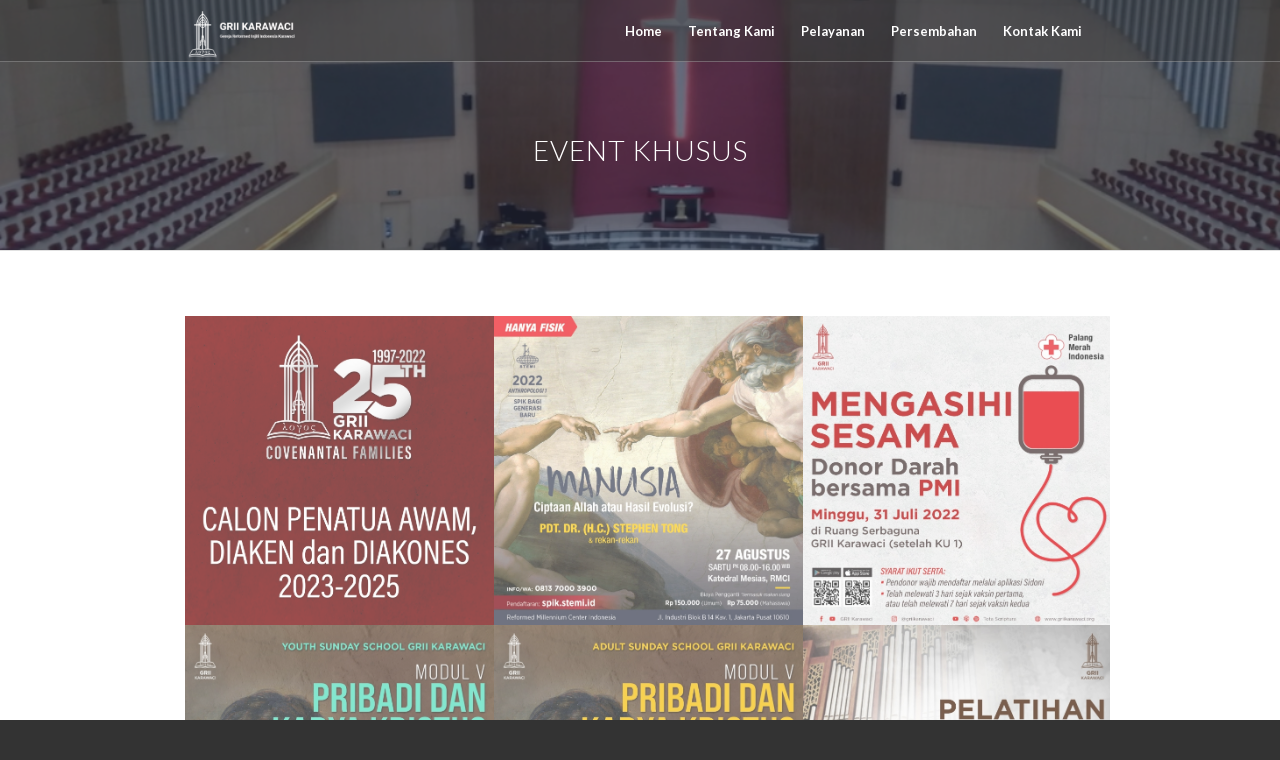

--- FILE ---
content_type: text/html; charset=UTF-8
request_url: https://griikarawaci.org/event-khusus/
body_size: 12923
content:
<!DOCTYPE html>
<html lang="en-US" class="html_stretched responsive av-preloader-disabled  html_header_top html_logo_left html_main_nav_header html_menu_right html_custom html_header_sticky html_header_shrinking_disabled html_header_transparency html_header_glassy html_mobile_menu_tablet html_header_searchicon_disabled html_content_align_center html_header_unstick_top html_header_stretch_disabled html_elegant-blog html_av-submenu-hidden html_av-submenu-display-click html_av-overlay-side html_av-overlay-side-minimal html_av-submenu-noclone html_entry_id_27 av-cookies-no-cookie-consent av-no-preview av-default-lightbox html_text_menu_active av-mobile-menu-switch-default">
<head>
<meta charset="UTF-8" />


<!-- mobile setting -->
<meta name="viewport" content="width=device-width, initial-scale=1">

<!-- Scripts/CSS and wp_head hook -->
<meta name='robots' content='index, follow, max-image-preview:large, max-snippet:-1, max-video-preview:-1' />

	<!-- This site is optimized with the Yoast SEO plugin v20.0 - https://yoast.com/wordpress/plugins/seo/ -->
	<title>Event Khusus - GRII Karawaci</title>
	<link rel="canonical" href="https://griikarawaci.org/event-khusus/" />
	<meta property="og:locale" content="en_US" />
	<meta property="og:type" content="article" />
	<meta property="og:title" content="Event Khusus - GRII Karawaci" />
	<meta property="og:url" content="https://griikarawaci.org/event-khusus/" />
	<meta property="og:site_name" content="GRII Karawaci" />
	<meta property="article:publisher" content="https://www.facebook.com/griikarawaci" />
	<meta property="article:modified_time" content="2022-08-28T03:06:01+00:00" />
	<meta name="twitter:card" content="summary_large_image" />
	<meta name="twitter:label1" content="Est. reading time" />
	<meta name="twitter:data1" content="1 minute" />
	<script type="application/ld+json" class="yoast-schema-graph">{"@context":"https://schema.org","@graph":[{"@type":"WebPage","@id":"https://griikarawaci.org/event-khusus/","url":"https://griikarawaci.org/event-khusus/","name":"Event Khusus - GRII Karawaci","isPartOf":{"@id":"https://griikarawaci.org/#website"},"datePublished":"2020-09-15T10:55:42+00:00","dateModified":"2022-08-28T03:06:01+00:00","breadcrumb":{"@id":"https://griikarawaci.org/event-khusus/#breadcrumb"},"inLanguage":"en-US","potentialAction":[{"@type":"ReadAction","target":["https://griikarawaci.org/event-khusus/"]}]},{"@type":"BreadcrumbList","@id":"https://griikarawaci.org/event-khusus/#breadcrumb","itemListElement":[{"@type":"ListItem","position":1,"name":"Home","item":"https://griikarawaci.org/"},{"@type":"ListItem","position":2,"name":"Event Khusus"}]},{"@type":"WebSite","@id":"https://griikarawaci.org/#website","url":"https://griikarawaci.org/","name":"GRII Karawaci","description":"Gereja Berbasiskan Teologi Reformed dan Mengabarkan Injil","publisher":{"@id":"https://griikarawaci.org/#organization"},"potentialAction":[{"@type":"SearchAction","target":{"@type":"EntryPoint","urlTemplate":"https://griikarawaci.org/?s={search_term_string}"},"query-input":"required name=search_term_string"}],"inLanguage":"en-US"},{"@type":"Organization","@id":"https://griikarawaci.org/#organization","name":"GRII Karawaci","url":"https://griikarawaci.org/","logo":{"@type":"ImageObject","inLanguage":"en-US","@id":"https://griikarawaci.org/#/schema/logo/image/","url":"https://griikarawaci.org/wp-content/uploads/2020/09/siteicon_512x512.jpg","contentUrl":"https://griikarawaci.org/wp-content/uploads/2020/09/siteicon_512x512.jpg","width":512,"height":512,"caption":"GRII Karawaci"},"image":{"@id":"https://griikarawaci.org/#/schema/logo/image/"},"sameAs":["https://www.instagram.com/griikarawaci/?hl=en","https://www.youtube.com/totascriptura","https://en.wikipedia.org/wiki/Indonesian_Reformed_Evangelical_Church","https://www.facebook.com/griikarawaci"]}]}</script>
	<!-- / Yoast SEO plugin. -->


<link rel="alternate" type="application/rss+xml" title="GRII Karawaci &raquo; Feed" href="https://griikarawaci.org/feed/" />
<link rel="alternate" type="application/rss+xml" title="GRII Karawaci &raquo; Comments Feed" href="https://griikarawaci.org/comments/feed/" />
<link rel="alternate" type="text/calendar" title="GRII Karawaci &raquo; iCal Feed" href="https://griikarawaci.org/events/?ical=1" />

<!-- google webfont font replacement -->

			<script type='text/javascript'>

				(function() {

					/*	check if webfonts are disabled by user setting via cookie - or user must opt in.	*/
					var html = document.getElementsByTagName('html')[0];
					var cookie_check = html.className.indexOf('av-cookies-needs-opt-in') >= 0 || html.className.indexOf('av-cookies-can-opt-out') >= 0;
					var allow_continue = true;
					var silent_accept_cookie = html.className.indexOf('av-cookies-user-silent-accept') >= 0;

					if( cookie_check && ! silent_accept_cookie )
					{
						if( ! document.cookie.match(/aviaCookieConsent/) || html.className.indexOf('av-cookies-session-refused') >= 0 )
						{
							allow_continue = false;
						}
						else
						{
							if( ! document.cookie.match(/aviaPrivacyRefuseCookiesHideBar/) )
							{
								allow_continue = false;
							}
							else if( ! document.cookie.match(/aviaPrivacyEssentialCookiesEnabled/) )
							{
								allow_continue = false;
							}
							else if( document.cookie.match(/aviaPrivacyGoogleWebfontsDisabled/) )
							{
								allow_continue = false;
							}
						}
					}

					if( allow_continue )
					{
						var f = document.createElement('link');

						f.type 	= 'text/css';
						f.rel 	= 'stylesheet';
						f.href 	= 'https://fonts.googleapis.com/css?family=Lato:300,400,700&display=auto';
						f.id 	= 'avia-google-webfont';

						document.getElementsByTagName('head')[0].appendChild(f);
					}
				})();

			</script>
			<script type="text/javascript">
window._wpemojiSettings = {"baseUrl":"https:\/\/s.w.org\/images\/core\/emoji\/14.0.0\/72x72\/","ext":".png","svgUrl":"https:\/\/s.w.org\/images\/core\/emoji\/14.0.0\/svg\/","svgExt":".svg","source":{"concatemoji":"https:\/\/griikarawaci.org\/wp-includes\/js\/wp-emoji-release.min.js?ver=6.1.9"}};
/*! This file is auto-generated */
!function(e,a,t){var n,r,o,i=a.createElement("canvas"),p=i.getContext&&i.getContext("2d");function s(e,t){var a=String.fromCharCode,e=(p.clearRect(0,0,i.width,i.height),p.fillText(a.apply(this,e),0,0),i.toDataURL());return p.clearRect(0,0,i.width,i.height),p.fillText(a.apply(this,t),0,0),e===i.toDataURL()}function c(e){var t=a.createElement("script");t.src=e,t.defer=t.type="text/javascript",a.getElementsByTagName("head")[0].appendChild(t)}for(o=Array("flag","emoji"),t.supports={everything:!0,everythingExceptFlag:!0},r=0;r<o.length;r++)t.supports[o[r]]=function(e){if(p&&p.fillText)switch(p.textBaseline="top",p.font="600 32px Arial",e){case"flag":return s([127987,65039,8205,9895,65039],[127987,65039,8203,9895,65039])?!1:!s([55356,56826,55356,56819],[55356,56826,8203,55356,56819])&&!s([55356,57332,56128,56423,56128,56418,56128,56421,56128,56430,56128,56423,56128,56447],[55356,57332,8203,56128,56423,8203,56128,56418,8203,56128,56421,8203,56128,56430,8203,56128,56423,8203,56128,56447]);case"emoji":return!s([129777,127995,8205,129778,127999],[129777,127995,8203,129778,127999])}return!1}(o[r]),t.supports.everything=t.supports.everything&&t.supports[o[r]],"flag"!==o[r]&&(t.supports.everythingExceptFlag=t.supports.everythingExceptFlag&&t.supports[o[r]]);t.supports.everythingExceptFlag=t.supports.everythingExceptFlag&&!t.supports.flag,t.DOMReady=!1,t.readyCallback=function(){t.DOMReady=!0},t.supports.everything||(n=function(){t.readyCallback()},a.addEventListener?(a.addEventListener("DOMContentLoaded",n,!1),e.addEventListener("load",n,!1)):(e.attachEvent("onload",n),a.attachEvent("onreadystatechange",function(){"complete"===a.readyState&&t.readyCallback()})),(e=t.source||{}).concatemoji?c(e.concatemoji):e.wpemoji&&e.twemoji&&(c(e.twemoji),c(e.wpemoji)))}(window,document,window._wpemojiSettings);
</script>
<style type="text/css">
img.wp-smiley,
img.emoji {
	display: inline !important;
	border: none !important;
	box-shadow: none !important;
	height: 1em !important;
	width: 1em !important;
	margin: 0 0.07em !important;
	vertical-align: -0.1em !important;
	background: none !important;
	padding: 0 !important;
}
</style>
	<link rel='stylesheet' id='wp-block-library-css' href='https://griikarawaci.org/wp-includes/css/dist/block-library/style.min.css?ver=6.1.9' type='text/css' media='all' />
<style id='global-styles-inline-css' type='text/css'>
body{--wp--preset--color--black: #000000;--wp--preset--color--cyan-bluish-gray: #abb8c3;--wp--preset--color--white: #ffffff;--wp--preset--color--pale-pink: #f78da7;--wp--preset--color--vivid-red: #cf2e2e;--wp--preset--color--luminous-vivid-orange: #ff6900;--wp--preset--color--luminous-vivid-amber: #fcb900;--wp--preset--color--light-green-cyan: #7bdcb5;--wp--preset--color--vivid-green-cyan: #00d084;--wp--preset--color--pale-cyan-blue: #8ed1fc;--wp--preset--color--vivid-cyan-blue: #0693e3;--wp--preset--color--vivid-purple: #9b51e0;--wp--preset--color--metallic-red: #b02b2c;--wp--preset--color--maximum-yellow-red: #edae44;--wp--preset--color--yellow-sun: #eeee22;--wp--preset--color--palm-leaf: #83a846;--wp--preset--color--aero: #7bb0e7;--wp--preset--color--old-lavender: #745f7e;--wp--preset--color--steel-teal: #5f8789;--wp--preset--color--raspberry-pink: #d65799;--wp--preset--color--medium-turquoise: #4ecac2;--wp--preset--gradient--vivid-cyan-blue-to-vivid-purple: linear-gradient(135deg,rgba(6,147,227,1) 0%,rgb(155,81,224) 100%);--wp--preset--gradient--light-green-cyan-to-vivid-green-cyan: linear-gradient(135deg,rgb(122,220,180) 0%,rgb(0,208,130) 100%);--wp--preset--gradient--luminous-vivid-amber-to-luminous-vivid-orange: linear-gradient(135deg,rgba(252,185,0,1) 0%,rgba(255,105,0,1) 100%);--wp--preset--gradient--luminous-vivid-orange-to-vivid-red: linear-gradient(135deg,rgba(255,105,0,1) 0%,rgb(207,46,46) 100%);--wp--preset--gradient--very-light-gray-to-cyan-bluish-gray: linear-gradient(135deg,rgb(238,238,238) 0%,rgb(169,184,195) 100%);--wp--preset--gradient--cool-to-warm-spectrum: linear-gradient(135deg,rgb(74,234,220) 0%,rgb(151,120,209) 20%,rgb(207,42,186) 40%,rgb(238,44,130) 60%,rgb(251,105,98) 80%,rgb(254,248,76) 100%);--wp--preset--gradient--blush-light-purple: linear-gradient(135deg,rgb(255,206,236) 0%,rgb(152,150,240) 100%);--wp--preset--gradient--blush-bordeaux: linear-gradient(135deg,rgb(254,205,165) 0%,rgb(254,45,45) 50%,rgb(107,0,62) 100%);--wp--preset--gradient--luminous-dusk: linear-gradient(135deg,rgb(255,203,112) 0%,rgb(199,81,192) 50%,rgb(65,88,208) 100%);--wp--preset--gradient--pale-ocean: linear-gradient(135deg,rgb(255,245,203) 0%,rgb(182,227,212) 50%,rgb(51,167,181) 100%);--wp--preset--gradient--electric-grass: linear-gradient(135deg,rgb(202,248,128) 0%,rgb(113,206,126) 100%);--wp--preset--gradient--midnight: linear-gradient(135deg,rgb(2,3,129) 0%,rgb(40,116,252) 100%);--wp--preset--duotone--dark-grayscale: url('#wp-duotone-dark-grayscale');--wp--preset--duotone--grayscale: url('#wp-duotone-grayscale');--wp--preset--duotone--purple-yellow: url('#wp-duotone-purple-yellow');--wp--preset--duotone--blue-red: url('#wp-duotone-blue-red');--wp--preset--duotone--midnight: url('#wp-duotone-midnight');--wp--preset--duotone--magenta-yellow: url('#wp-duotone-magenta-yellow');--wp--preset--duotone--purple-green: url('#wp-duotone-purple-green');--wp--preset--duotone--blue-orange: url('#wp-duotone-blue-orange');--wp--preset--font-size--small: 1rem;--wp--preset--font-size--medium: 1.125rem;--wp--preset--font-size--large: 1.75rem;--wp--preset--font-size--x-large: clamp(1.75rem, 3vw, 2.25rem);--wp--preset--spacing--20: 0.44rem;--wp--preset--spacing--30: 0.67rem;--wp--preset--spacing--40: 1rem;--wp--preset--spacing--50: 1.5rem;--wp--preset--spacing--60: 2.25rem;--wp--preset--spacing--70: 3.38rem;--wp--preset--spacing--80: 5.06rem;}body { margin: 0;--wp--style--global--content-size: 800px;--wp--style--global--wide-size: 1130px; }.wp-site-blocks > .alignleft { float: left; margin-right: 2em; }.wp-site-blocks > .alignright { float: right; margin-left: 2em; }.wp-site-blocks > .aligncenter { justify-content: center; margin-left: auto; margin-right: auto; }:where(.is-layout-flex){gap: 0.5em;}body .is-layout-flow > .alignleft{float: left;margin-inline-start: 0;margin-inline-end: 2em;}body .is-layout-flow > .alignright{float: right;margin-inline-start: 2em;margin-inline-end: 0;}body .is-layout-flow > .aligncenter{margin-left: auto !important;margin-right: auto !important;}body .is-layout-constrained > .alignleft{float: left;margin-inline-start: 0;margin-inline-end: 2em;}body .is-layout-constrained > .alignright{float: right;margin-inline-start: 2em;margin-inline-end: 0;}body .is-layout-constrained > .aligncenter{margin-left: auto !important;margin-right: auto !important;}body .is-layout-constrained > :where(:not(.alignleft):not(.alignright):not(.alignfull)){max-width: var(--wp--style--global--content-size);margin-left: auto !important;margin-right: auto !important;}body .is-layout-constrained > .alignwide{max-width: var(--wp--style--global--wide-size);}body .is-layout-flex{display: flex;}body .is-layout-flex{flex-wrap: wrap;align-items: center;}body .is-layout-flex > *{margin: 0;}body{padding-top: 0px;padding-right: 0px;padding-bottom: 0px;padding-left: 0px;}a:where(:not(.wp-element-button)){text-decoration: underline;}.wp-element-button, .wp-block-button__link{background-color: #32373c;border-width: 0;color: #fff;font-family: inherit;font-size: inherit;line-height: inherit;padding: calc(0.667em + 2px) calc(1.333em + 2px);text-decoration: none;}.has-black-color{color: var(--wp--preset--color--black) !important;}.has-cyan-bluish-gray-color{color: var(--wp--preset--color--cyan-bluish-gray) !important;}.has-white-color{color: var(--wp--preset--color--white) !important;}.has-pale-pink-color{color: var(--wp--preset--color--pale-pink) !important;}.has-vivid-red-color{color: var(--wp--preset--color--vivid-red) !important;}.has-luminous-vivid-orange-color{color: var(--wp--preset--color--luminous-vivid-orange) !important;}.has-luminous-vivid-amber-color{color: var(--wp--preset--color--luminous-vivid-amber) !important;}.has-light-green-cyan-color{color: var(--wp--preset--color--light-green-cyan) !important;}.has-vivid-green-cyan-color{color: var(--wp--preset--color--vivid-green-cyan) !important;}.has-pale-cyan-blue-color{color: var(--wp--preset--color--pale-cyan-blue) !important;}.has-vivid-cyan-blue-color{color: var(--wp--preset--color--vivid-cyan-blue) !important;}.has-vivid-purple-color{color: var(--wp--preset--color--vivid-purple) !important;}.has-metallic-red-color{color: var(--wp--preset--color--metallic-red) !important;}.has-maximum-yellow-red-color{color: var(--wp--preset--color--maximum-yellow-red) !important;}.has-yellow-sun-color{color: var(--wp--preset--color--yellow-sun) !important;}.has-palm-leaf-color{color: var(--wp--preset--color--palm-leaf) !important;}.has-aero-color{color: var(--wp--preset--color--aero) !important;}.has-old-lavender-color{color: var(--wp--preset--color--old-lavender) !important;}.has-steel-teal-color{color: var(--wp--preset--color--steel-teal) !important;}.has-raspberry-pink-color{color: var(--wp--preset--color--raspberry-pink) !important;}.has-medium-turquoise-color{color: var(--wp--preset--color--medium-turquoise) !important;}.has-black-background-color{background-color: var(--wp--preset--color--black) !important;}.has-cyan-bluish-gray-background-color{background-color: var(--wp--preset--color--cyan-bluish-gray) !important;}.has-white-background-color{background-color: var(--wp--preset--color--white) !important;}.has-pale-pink-background-color{background-color: var(--wp--preset--color--pale-pink) !important;}.has-vivid-red-background-color{background-color: var(--wp--preset--color--vivid-red) !important;}.has-luminous-vivid-orange-background-color{background-color: var(--wp--preset--color--luminous-vivid-orange) !important;}.has-luminous-vivid-amber-background-color{background-color: var(--wp--preset--color--luminous-vivid-amber) !important;}.has-light-green-cyan-background-color{background-color: var(--wp--preset--color--light-green-cyan) !important;}.has-vivid-green-cyan-background-color{background-color: var(--wp--preset--color--vivid-green-cyan) !important;}.has-pale-cyan-blue-background-color{background-color: var(--wp--preset--color--pale-cyan-blue) !important;}.has-vivid-cyan-blue-background-color{background-color: var(--wp--preset--color--vivid-cyan-blue) !important;}.has-vivid-purple-background-color{background-color: var(--wp--preset--color--vivid-purple) !important;}.has-metallic-red-background-color{background-color: var(--wp--preset--color--metallic-red) !important;}.has-maximum-yellow-red-background-color{background-color: var(--wp--preset--color--maximum-yellow-red) !important;}.has-yellow-sun-background-color{background-color: var(--wp--preset--color--yellow-sun) !important;}.has-palm-leaf-background-color{background-color: var(--wp--preset--color--palm-leaf) !important;}.has-aero-background-color{background-color: var(--wp--preset--color--aero) !important;}.has-old-lavender-background-color{background-color: var(--wp--preset--color--old-lavender) !important;}.has-steel-teal-background-color{background-color: var(--wp--preset--color--steel-teal) !important;}.has-raspberry-pink-background-color{background-color: var(--wp--preset--color--raspberry-pink) !important;}.has-medium-turquoise-background-color{background-color: var(--wp--preset--color--medium-turquoise) !important;}.has-black-border-color{border-color: var(--wp--preset--color--black) !important;}.has-cyan-bluish-gray-border-color{border-color: var(--wp--preset--color--cyan-bluish-gray) !important;}.has-white-border-color{border-color: var(--wp--preset--color--white) !important;}.has-pale-pink-border-color{border-color: var(--wp--preset--color--pale-pink) !important;}.has-vivid-red-border-color{border-color: var(--wp--preset--color--vivid-red) !important;}.has-luminous-vivid-orange-border-color{border-color: var(--wp--preset--color--luminous-vivid-orange) !important;}.has-luminous-vivid-amber-border-color{border-color: var(--wp--preset--color--luminous-vivid-amber) !important;}.has-light-green-cyan-border-color{border-color: var(--wp--preset--color--light-green-cyan) !important;}.has-vivid-green-cyan-border-color{border-color: var(--wp--preset--color--vivid-green-cyan) !important;}.has-pale-cyan-blue-border-color{border-color: var(--wp--preset--color--pale-cyan-blue) !important;}.has-vivid-cyan-blue-border-color{border-color: var(--wp--preset--color--vivid-cyan-blue) !important;}.has-vivid-purple-border-color{border-color: var(--wp--preset--color--vivid-purple) !important;}.has-metallic-red-border-color{border-color: var(--wp--preset--color--metallic-red) !important;}.has-maximum-yellow-red-border-color{border-color: var(--wp--preset--color--maximum-yellow-red) !important;}.has-yellow-sun-border-color{border-color: var(--wp--preset--color--yellow-sun) !important;}.has-palm-leaf-border-color{border-color: var(--wp--preset--color--palm-leaf) !important;}.has-aero-border-color{border-color: var(--wp--preset--color--aero) !important;}.has-old-lavender-border-color{border-color: var(--wp--preset--color--old-lavender) !important;}.has-steel-teal-border-color{border-color: var(--wp--preset--color--steel-teal) !important;}.has-raspberry-pink-border-color{border-color: var(--wp--preset--color--raspberry-pink) !important;}.has-medium-turquoise-border-color{border-color: var(--wp--preset--color--medium-turquoise) !important;}.has-vivid-cyan-blue-to-vivid-purple-gradient-background{background: var(--wp--preset--gradient--vivid-cyan-blue-to-vivid-purple) !important;}.has-light-green-cyan-to-vivid-green-cyan-gradient-background{background: var(--wp--preset--gradient--light-green-cyan-to-vivid-green-cyan) !important;}.has-luminous-vivid-amber-to-luminous-vivid-orange-gradient-background{background: var(--wp--preset--gradient--luminous-vivid-amber-to-luminous-vivid-orange) !important;}.has-luminous-vivid-orange-to-vivid-red-gradient-background{background: var(--wp--preset--gradient--luminous-vivid-orange-to-vivid-red) !important;}.has-very-light-gray-to-cyan-bluish-gray-gradient-background{background: var(--wp--preset--gradient--very-light-gray-to-cyan-bluish-gray) !important;}.has-cool-to-warm-spectrum-gradient-background{background: var(--wp--preset--gradient--cool-to-warm-spectrum) !important;}.has-blush-light-purple-gradient-background{background: var(--wp--preset--gradient--blush-light-purple) !important;}.has-blush-bordeaux-gradient-background{background: var(--wp--preset--gradient--blush-bordeaux) !important;}.has-luminous-dusk-gradient-background{background: var(--wp--preset--gradient--luminous-dusk) !important;}.has-pale-ocean-gradient-background{background: var(--wp--preset--gradient--pale-ocean) !important;}.has-electric-grass-gradient-background{background: var(--wp--preset--gradient--electric-grass) !important;}.has-midnight-gradient-background{background: var(--wp--preset--gradient--midnight) !important;}.has-small-font-size{font-size: var(--wp--preset--font-size--small) !important;}.has-medium-font-size{font-size: var(--wp--preset--font-size--medium) !important;}.has-large-font-size{font-size: var(--wp--preset--font-size--large) !important;}.has-x-large-font-size{font-size: var(--wp--preset--font-size--x-large) !important;}
.wp-block-navigation a:where(:not(.wp-element-button)){color: inherit;}
:where(.wp-block-columns.is-layout-flex){gap: 2em;}
.wp-block-pullquote{font-size: 1.5em;line-height: 1.6;}
</style>
<link rel='stylesheet' id='avia-merged-styles-css' href='https://griikarawaci.org/wp-content/uploads/dynamic_avia/avia-merged-styles-93c84efe438a422b1374c3db6fead86f---68f1d50e8ec2a.css' type='text/css' media='all' />
<link rel='stylesheet' id='avia-single-post-27-css' href='https://griikarawaci.org/wp-content/uploads/dynamic_avia/avia_posts_css/post-27.css?ver=ver-1761565347' type='text/css' media='all' />
<script type='text/javascript' src='https://griikarawaci.org/wp-includes/js/jquery/jquery.min.js?ver=3.6.1' id='jquery-core-js'></script>
<script type='text/javascript' src='https://griikarawaci.org/wp-includes/js/jquery/jquery-migrate.min.js?ver=3.3.2' id='jquery-migrate-js'></script>
<link rel="https://api.w.org/" href="https://griikarawaci.org/wp-json/" /><link rel="alternate" type="application/json" href="https://griikarawaci.org/wp-json/wp/v2/pages/27" /><link rel="EditURI" type="application/rsd+xml" title="RSD" href="https://griikarawaci.org/xmlrpc.php?rsd" />
<link rel="wlwmanifest" type="application/wlwmanifest+xml" href="https://griikarawaci.org/wp-includes/wlwmanifest.xml" />
<meta name="generator" content="WordPress 6.1.9" />
<link rel='shortlink' href='https://griikarawaci.org/?p=27' />
<link rel="alternate" type="application/json+oembed" href="https://griikarawaci.org/wp-json/oembed/1.0/embed?url=https%3A%2F%2Fgriikarawaci.org%2Fevent-khusus%2F" />
<link rel="alternate" type="text/xml+oembed" href="https://griikarawaci.org/wp-json/oembed/1.0/embed?url=https%3A%2F%2Fgriikarawaci.org%2Fevent-khusus%2F&#038;format=xml" />
<meta name="tec-api-version" content="v1"><meta name="tec-api-origin" content="https://griikarawaci.org"><link rel="alternate" href="https://griikarawaci.org/wp-json/tribe/events/v1/" /><!-- Analytics by WP-Statistics v13.1.4 - https://wp-statistics.com/ -->
<link rel="profile" href="http://gmpg.org/xfn/11" />
<link rel="alternate" type="application/rss+xml" title="GRII Karawaci RSS2 Feed" href="https://griikarawaci.org/feed/" />
<link rel="pingback" href="https://griikarawaci.org/xmlrpc.php" />

<style type='text/css' media='screen'>
 #top #header_main > .container, #top #header_main > .container .main_menu  .av-main-nav > li > a, #top #header_main #menu-item-shop .cart_dropdown_link{ height:60px; line-height: 60px; }
 .html_top_nav_header .av-logo-container{ height:60px;  }
 .html_header_top.html_header_sticky #top #wrap_all #main{ padding-top:60px; } 
</style>
<!--[if lt IE 9]><script src="https://griikarawaci.org/wp-content/themes/enfold/js/html5shiv.js"></script><![endif]-->
<link rel="icon" href="https://griikarawaci.org/wp-content/uploads/2020/09/siteicon_512x512-80x80.jpg" type="image/x-icon">

<!-- To speed up the rendering and to display the site as fast as possible to the user we include some styles and scripts for above the fold content inline -->
<script type="text/javascript">'use strict';var avia_is_mobile=!1;if(/Android|webOS|iPhone|iPad|iPod|BlackBerry|IEMobile|Opera Mini/i.test(navigator.userAgent)&&'ontouchstart' in document.documentElement){avia_is_mobile=!0;document.documentElement.className+=' avia_mobile '}
else{document.documentElement.className+=' avia_desktop '};document.documentElement.className+=' js_active ';(function(){var e=['-webkit-','-moz-','-ms-',''],n='',o=!1,a=!1;for(var t in e){if(e[t]+'transform' in document.documentElement.style){o=!0;n=e[t]+'transform'};if(e[t]+'perspective' in document.documentElement.style){a=!0}};if(o){document.documentElement.className+=' avia_transform '};if(a){document.documentElement.className+=' avia_transform3d '};if(typeof document.getElementsByClassName=='function'&&typeof document.documentElement.getBoundingClientRect=='function'&&avia_is_mobile==!1){if(n&&window.innerHeight>0){setTimeout(function(){var e=0,o={},a=0,t=document.getElementsByClassName('av-parallax'),i=window.pageYOffset||document.documentElement.scrollTop;for(e=0;e<t.length;e++){t[e].style.top='0px';o=t[e].getBoundingClientRect();a=Math.ceil((window.innerHeight+i-o.top)*0.3);t[e].style[n]='translate(0px, '+a+'px)';t[e].style.top='auto';t[e].className+=' enabled-parallax '}},50)}}})();</script><link rel="icon" href="https://griikarawaci.org/wp-content/uploads/2020/09/cropped-siteicon_512x512-32x32.jpg" sizes="32x32" />
<link rel="icon" href="https://griikarawaci.org/wp-content/uploads/2020/09/cropped-siteicon_512x512-192x192.jpg" sizes="192x192" />
<link rel="apple-touch-icon" href="https://griikarawaci.org/wp-content/uploads/2020/09/cropped-siteicon_512x512-180x180.jpg" />
<meta name="msapplication-TileImage" content="https://griikarawaci.org/wp-content/uploads/2020/09/cropped-siteicon_512x512-270x270.jpg" />
<style type="text/css">
		@font-face {font-family: 'entypo-fontello'; font-weight: normal; font-style: normal; font-display: auto;
		src: url('https://griikarawaci.org/wp-content/themes/enfold/config-templatebuilder/avia-template-builder/assets/fonts/entypo-fontello.woff2') format('woff2'),
		url('https://griikarawaci.org/wp-content/themes/enfold/config-templatebuilder/avia-template-builder/assets/fonts/entypo-fontello.woff') format('woff'),
		url('https://griikarawaci.org/wp-content/themes/enfold/config-templatebuilder/avia-template-builder/assets/fonts/entypo-fontello.ttf') format('truetype'),
		url('https://griikarawaci.org/wp-content/themes/enfold/config-templatebuilder/avia-template-builder/assets/fonts/entypo-fontello.svg#entypo-fontello') format('svg'),
		url('https://griikarawaci.org/wp-content/themes/enfold/config-templatebuilder/avia-template-builder/assets/fonts/entypo-fontello.eot'),
		url('https://griikarawaci.org/wp-content/themes/enfold/config-templatebuilder/avia-template-builder/assets/fonts/entypo-fontello.eot?#iefix') format('embedded-opentype');
		} #top .avia-font-entypo-fontello, body .avia-font-entypo-fontello, html body [data-av_iconfont='entypo-fontello']:before{ font-family: 'entypo-fontello'; }
		</style>

<!--
Debugging Info for Theme support: 

Theme: Enfold
Version: 5.4
Installed: enfold
AviaFramework Version: 5.3
AviaBuilder Version: 5.3
aviaElementManager Version: 1.0.1
ML:512-PU:94-PLA:4
WP:6.1.9
Compress: CSS:all theme files - JS:all theme files
Updates: enabled - token has changed and not verified
PLAu:4
-->
</head>

<body id="top" class="page-template-default page page-id-27 stretched rtl_columns av-curtain-numeric lato tribe-no-js avia-responsive-images-support" itemscope="itemscope" itemtype="https://schema.org/WebPage" >

	<svg xmlns="http://www.w3.org/2000/svg" viewBox="0 0 0 0" width="0" height="0" focusable="false" role="none" style="visibility: hidden; position: absolute; left: -9999px; overflow: hidden;" ><defs><filter id="wp-duotone-dark-grayscale"><feColorMatrix color-interpolation-filters="sRGB" type="matrix" values=" .299 .587 .114 0 0 .299 .587 .114 0 0 .299 .587 .114 0 0 .299 .587 .114 0 0 " /><feComponentTransfer color-interpolation-filters="sRGB" ><feFuncR type="table" tableValues="0 0.49803921568627" /><feFuncG type="table" tableValues="0 0.49803921568627" /><feFuncB type="table" tableValues="0 0.49803921568627" /><feFuncA type="table" tableValues="1 1" /></feComponentTransfer><feComposite in2="SourceGraphic" operator="in" /></filter></defs></svg><svg xmlns="http://www.w3.org/2000/svg" viewBox="0 0 0 0" width="0" height="0" focusable="false" role="none" style="visibility: hidden; position: absolute; left: -9999px; overflow: hidden;" ><defs><filter id="wp-duotone-grayscale"><feColorMatrix color-interpolation-filters="sRGB" type="matrix" values=" .299 .587 .114 0 0 .299 .587 .114 0 0 .299 .587 .114 0 0 .299 .587 .114 0 0 " /><feComponentTransfer color-interpolation-filters="sRGB" ><feFuncR type="table" tableValues="0 1" /><feFuncG type="table" tableValues="0 1" /><feFuncB type="table" tableValues="0 1" /><feFuncA type="table" tableValues="1 1" /></feComponentTransfer><feComposite in2="SourceGraphic" operator="in" /></filter></defs></svg><svg xmlns="http://www.w3.org/2000/svg" viewBox="0 0 0 0" width="0" height="0" focusable="false" role="none" style="visibility: hidden; position: absolute; left: -9999px; overflow: hidden;" ><defs><filter id="wp-duotone-purple-yellow"><feColorMatrix color-interpolation-filters="sRGB" type="matrix" values=" .299 .587 .114 0 0 .299 .587 .114 0 0 .299 .587 .114 0 0 .299 .587 .114 0 0 " /><feComponentTransfer color-interpolation-filters="sRGB" ><feFuncR type="table" tableValues="0.54901960784314 0.98823529411765" /><feFuncG type="table" tableValues="0 1" /><feFuncB type="table" tableValues="0.71764705882353 0.25490196078431" /><feFuncA type="table" tableValues="1 1" /></feComponentTransfer><feComposite in2="SourceGraphic" operator="in" /></filter></defs></svg><svg xmlns="http://www.w3.org/2000/svg" viewBox="0 0 0 0" width="0" height="0" focusable="false" role="none" style="visibility: hidden; position: absolute; left: -9999px; overflow: hidden;" ><defs><filter id="wp-duotone-blue-red"><feColorMatrix color-interpolation-filters="sRGB" type="matrix" values=" .299 .587 .114 0 0 .299 .587 .114 0 0 .299 .587 .114 0 0 .299 .587 .114 0 0 " /><feComponentTransfer color-interpolation-filters="sRGB" ><feFuncR type="table" tableValues="0 1" /><feFuncG type="table" tableValues="0 0.27843137254902" /><feFuncB type="table" tableValues="0.5921568627451 0.27843137254902" /><feFuncA type="table" tableValues="1 1" /></feComponentTransfer><feComposite in2="SourceGraphic" operator="in" /></filter></defs></svg><svg xmlns="http://www.w3.org/2000/svg" viewBox="0 0 0 0" width="0" height="0" focusable="false" role="none" style="visibility: hidden; position: absolute; left: -9999px; overflow: hidden;" ><defs><filter id="wp-duotone-midnight"><feColorMatrix color-interpolation-filters="sRGB" type="matrix" values=" .299 .587 .114 0 0 .299 .587 .114 0 0 .299 .587 .114 0 0 .299 .587 .114 0 0 " /><feComponentTransfer color-interpolation-filters="sRGB" ><feFuncR type="table" tableValues="0 0" /><feFuncG type="table" tableValues="0 0.64705882352941" /><feFuncB type="table" tableValues="0 1" /><feFuncA type="table" tableValues="1 1" /></feComponentTransfer><feComposite in2="SourceGraphic" operator="in" /></filter></defs></svg><svg xmlns="http://www.w3.org/2000/svg" viewBox="0 0 0 0" width="0" height="0" focusable="false" role="none" style="visibility: hidden; position: absolute; left: -9999px; overflow: hidden;" ><defs><filter id="wp-duotone-magenta-yellow"><feColorMatrix color-interpolation-filters="sRGB" type="matrix" values=" .299 .587 .114 0 0 .299 .587 .114 0 0 .299 .587 .114 0 0 .299 .587 .114 0 0 " /><feComponentTransfer color-interpolation-filters="sRGB" ><feFuncR type="table" tableValues="0.78039215686275 1" /><feFuncG type="table" tableValues="0 0.94901960784314" /><feFuncB type="table" tableValues="0.35294117647059 0.47058823529412" /><feFuncA type="table" tableValues="1 1" /></feComponentTransfer><feComposite in2="SourceGraphic" operator="in" /></filter></defs></svg><svg xmlns="http://www.w3.org/2000/svg" viewBox="0 0 0 0" width="0" height="0" focusable="false" role="none" style="visibility: hidden; position: absolute; left: -9999px; overflow: hidden;" ><defs><filter id="wp-duotone-purple-green"><feColorMatrix color-interpolation-filters="sRGB" type="matrix" values=" .299 .587 .114 0 0 .299 .587 .114 0 0 .299 .587 .114 0 0 .299 .587 .114 0 0 " /><feComponentTransfer color-interpolation-filters="sRGB" ><feFuncR type="table" tableValues="0.65098039215686 0.40392156862745" /><feFuncG type="table" tableValues="0 1" /><feFuncB type="table" tableValues="0.44705882352941 0.4" /><feFuncA type="table" tableValues="1 1" /></feComponentTransfer><feComposite in2="SourceGraphic" operator="in" /></filter></defs></svg><svg xmlns="http://www.w3.org/2000/svg" viewBox="0 0 0 0" width="0" height="0" focusable="false" role="none" style="visibility: hidden; position: absolute; left: -9999px; overflow: hidden;" ><defs><filter id="wp-duotone-blue-orange"><feColorMatrix color-interpolation-filters="sRGB" type="matrix" values=" .299 .587 .114 0 0 .299 .587 .114 0 0 .299 .587 .114 0 0 .299 .587 .114 0 0 " /><feComponentTransfer color-interpolation-filters="sRGB" ><feFuncR type="table" tableValues="0.098039215686275 1" /><feFuncG type="table" tableValues="0 0.66274509803922" /><feFuncB type="table" tableValues="0.84705882352941 0.41960784313725" /><feFuncA type="table" tableValues="1 1" /></feComponentTransfer><feComposite in2="SourceGraphic" operator="in" /></filter></defs></svg>
	<div id='wrap_all'>

	
<header id='header' class='all_colors header_color light_bg_color  av_header_top av_logo_left av_main_nav_header av_menu_right av_custom av_header_sticky av_header_shrinking_disabled av_header_stretch_disabled av_mobile_menu_tablet av_header_transparency av_header_glassy av_header_searchicon_disabled av_header_unstick_top av_bottom_nav_disabled  av_alternate_logo_active av_header_border_disabled'  role="banner" itemscope="itemscope" itemtype="https://schema.org/WPHeader" >

		<div  id='header_main' class='container_wrap container_wrap_logo'>

        <div class='container av-logo-container'><div class='inner-container'><span class='logo avia-standard-logo'><a href='https://griikarawaci.org/' class=''><img src="https://griikarawaci.org/wp-content/uploads/logo-grii-karawaci-340x156-1-300x138.png" height="100" width="300" alt='GRII Karawaci' title='' /><span class='subtext avia-standard-logo-sub'><img src="https://griikarawaci.org/wp-content/uploads/logo-grii-karawaci-white-340x156-1-300x138.png" class='alternate avia-standard-logo' alt='' title='' /></span></a></span><nav class='main_menu' data-selectname='Select a page'  role="navigation" itemscope="itemscope" itemtype="https://schema.org/SiteNavigationElement" ><div class="avia-menu av-main-nav-wrap"><ul role="menu" class="menu av-main-nav" id="avia-menu"><li role="menuitem" id="menu-item-1334" class="menu-item menu-item-type-post_type menu-item-object-page menu-item-home menu-item-top-level menu-item-top-level-1"><a href="https://griikarawaci.org/" itemprop="url" tabindex="0"><span class="avia-bullet"></span><span class="avia-menu-text">Home</span><span class="avia-menu-fx"><span class="avia-arrow-wrap"><span class="avia-arrow"></span></span></span></a></li>
<li role="menuitem" id="menu-item-252" class="menu-item menu-item-type-custom menu-item-object-custom menu-item-has-children menu-item-top-level menu-item-top-level-2"><a href="#" itemprop="url" tabindex="0"><span class="avia-bullet"></span><span class="avia-menu-text">Tentang Kami</span><span class="avia-menu-fx"><span class="avia-arrow-wrap"><span class="avia-arrow"></span></span></span></a>


<ul class="sub-menu">
	<li role="menuitem" id="menu-item-5836" class="menu-item menu-item-type-post_type menu-item-object-page"><a href="https://griikarawaci.org/tentang-kami/visi-misi/" itemprop="url" tabindex="0"><span class="avia-bullet"></span><span class="avia-menu-text">Visi Misi</span></a></li>
	<li role="menuitem" id="menu-item-5841" class="menu-item menu-item-type-post_type menu-item-object-page"><a href="https://griikarawaci.org/tentang-kami/pimpinan-jemaat/" itemprop="url" tabindex="0"><span class="avia-bullet"></span><span class="avia-menu-text">Pimpinan Jemaat</span></a></li>
	<li role="menuitem" id="menu-item-5846" class="menu-item menu-item-type-post_type menu-item-object-page"><a href="https://griikarawaci.org/tentang-kami/profil-hamba-tuhan/" itemprop="url" tabindex="0"><span class="avia-bullet"></span><span class="avia-menu-text">Profil Hamba Tuhan</span></a></li>
	<li role="menuitem" id="menu-item-5851" class="menu-item menu-item-type-post_type menu-item-object-page"><a href="https://griikarawaci.org/tentang-kami/pengakuan-iman-reformed-injili/" itemprop="url" tabindex="0"><span class="avia-bullet"></span><span class="avia-menu-text">Pengakuan Iman Reformed Injili</span></a></li>
	<li role="menuitem" id="menu-item-5856" class="menu-item menu-item-type-post_type menu-item-object-page"><a href="https://griikarawaci.org/tentang-kami/pengakuan-iman-penginjilan/" itemprop="url" tabindex="0"><span class="avia-bullet"></span><span class="avia-menu-text">Pengakuan Iman Penginjilan</span></a></li>
	<li role="menuitem" id="menu-item-6272" class="menu-item menu-item-type-post_type menu-item-object-page"><a href="https://griikarawaci.org/tentang-kami/jadwal-kegiatan/" itemprop="url" tabindex="0"><span class="avia-bullet"></span><span class="avia-menu-text">Jadwal Kegiatan</span></a></li>
</ul>
</li>
<li role="menuitem" id="menu-item-335" class="menu-item menu-item-type-custom menu-item-object-custom menu-item-has-children menu-item-top-level menu-item-top-level-3"><a href="#" itemprop="url" tabindex="0"><span class="avia-bullet"></span><span class="avia-menu-text">Pelayanan</span><span class="avia-menu-fx"><span class="avia-arrow-wrap"><span class="avia-arrow"></span></span></span></a>


<ul class="sub-menu">
	<li role="menuitem" id="menu-item-5804" class="menu-item menu-item-type-post_type menu-item-object-page"><a href="https://griikarawaci.org/pelayanan/penginjilan/" itemprop="url" tabindex="0"><span class="avia-bullet"></span><span class="avia-menu-text">Penginjilan</span></a></li>
	<li role="menuitem" id="menu-item-5808" class="menu-item menu-item-type-post_type menu-item-object-page"><a href="https://griikarawaci.org/pelayanan/pengajaran/" itemprop="url" tabindex="0"><span class="avia-bullet"></span><span class="avia-menu-text">Pengajaran</span></a></li>
	<li role="menuitem" id="menu-item-5813" class="menu-item menu-item-type-post_type menu-item-object-page"><a href="https://griikarawaci.org/pelayanan/penggembalaan/" itemprop="url" tabindex="0"><span class="avia-bullet"></span><span class="avia-menu-text">Penggembalaan</span></a></li>
	<li role="menuitem" id="menu-item-5816" class="menu-item menu-item-type-post_type menu-item-object-page"><a href="https://griikarawaci.org/pelayanan/ibadah/" itemprop="url" tabindex="0"><span class="avia-bullet"></span><span class="avia-menu-text">Ibadah</span></a></li>
</ul>
</li>
<li role="menuitem" id="menu-item-5831" class="menu-item menu-item-type-post_type menu-item-object-page menu-item-mega-parent  menu-item-top-level menu-item-top-level-4"><a href="https://griikarawaci.org/persembahan/" itemprop="url" tabindex="0"><span class="avia-bullet"></span><span class="avia-menu-text">Persembahan</span><span class="avia-menu-fx"><span class="avia-arrow-wrap"><span class="avia-arrow"></span></span></span></a></li>
<li role="menuitem" id="menu-item-5825" class="menu-item menu-item-type-post_type menu-item-object-page menu-item-top-level menu-item-top-level-5"><a href="https://griikarawaci.org/kontak-kami/" itemprop="url" tabindex="0"><span class="avia-bullet"></span><span class="avia-menu-text">Kontak Kami</span><span class="avia-menu-fx"><span class="avia-arrow-wrap"><span class="avia-arrow"></span></span></span></a></li>
<li class="av-burger-menu-main menu-item-avia-special av-small-burger-icon">
	        			<a href="#" aria-label="Menu" aria-hidden="false">
							<span class="av-hamburger av-hamburger--spin av-js-hamburger">
								<span class="av-hamburger-box">
						          <span class="av-hamburger-inner"></span>
						          <strong>Menu</strong>
								</span>
							</span>
							<span class="avia_hidden_link_text">Menu</span>
						</a>
	        		   </li></ul></div></nav></div> </div> 
		<!-- end container_wrap-->
		</div>
		<div class='header_bg'></div>

<!-- end header -->
</header>

	<div id='main' class='all_colors' data-scroll-offset='60'>

	<div id='av_section_1'  class='avia-section av-kf9zn2wo-edf090504c4b6cc8c1105117c5f0a722 main_color avia-section-default avia-no-border-styling  avia-builder-el-0  el_before_av_one_full  avia-builder-el-first  avia-full-stretch avia-bg-style-scroll av-section-color-overlay-active av-minimum-height av-minimum-height-custom  container_wrap fullsize'  data-section-bg-repeat='stretch' data-av_minimum_height_px='250'><div class="av-section-color-overlay-wrap"><div class="av-section-color-overlay"></div><div class='container av-section-cont-open' style='height:250px'><main  role="main" itemprop="mainContentOfPage"  class='template-page content  av-content-full alpha units'><div class='post-entry post-entry-type-page post-entry-27'><div class='entry-content-wrapper clearfix'>
<div  class='av-special-heading av-kgdgbo0y-8017c7a0be456f1169c60afef953a1f7 av-special-heading-h2 custom-color-heading blockquote modern-quote modern-centered  avia-builder-el-1  avia-builder-el-no-sibling '><h2 class='av-special-heading-tag'  itemprop="headline"  >EVENT KHUSUS</h2><div class="special-heading-border"><div class="special-heading-inner-border"></div></div></div>
</div></div></main><!-- close content main element --></div></div></div><div id='after_section_1'  class='main_color av_default_container_wrap container_wrap fullsize'  ><div class='container av-section-cont-open' ><div class='template-page content  av-content-full alpha units'><div class='post-entry post-entry-type-page post-entry-27'><div class='entry-content-wrapper clearfix'>
<div class='flex_column av-15g2n-a5fc7a382bc6466576dc92362d5c1792 av_one_full  avia-builder-el-2  el_after_av_section  avia-builder-el-no-sibling  first flex_column_div av-zero-column-padding '     ><div id='av-masonry-1' class='av-masonry av-kgdhasp7-3551b3d23d21d043380912531a52a207 noHover av-flex-size av-large-gap av-hover-overlay-active av-masonry-animation-active av-masonry-col-flexible av-caption-always av-caption-style- av-masonry-gallery ' data-post_id="27"><div class="av-masonry-container isotope av-js-disabled"><div class='av-masonry-entry isotope-item av-masonry-item-no-image '></div><a href="https://griikarawaci.org/wp-content/uploads/Feed-Website-15-x-15-cm-1030x1030.jpg" data-srcset="https://griikarawaci.org/wp-content/uploads/Feed-Website-15-x-15-cm-1030x1030.jpg 1030w, https://griikarawaci.org/wp-content/uploads/Feed-Website-15-x-15-cm-300x300.jpg 300w, https://griikarawaci.org/wp-content/uploads/Feed-Website-15-x-15-cm-80x80.jpg 80w, https://griikarawaci.org/wp-content/uploads/Feed-Website-15-x-15-cm-768x768.jpg 768w, https://griikarawaci.org/wp-content/uploads/Feed-Website-15-x-15-cm-1536x1536.jpg 1536w, https://griikarawaci.org/wp-content/uploads/Feed-Website-15-x-15-cm-36x36.jpg 36w, https://griikarawaci.org/wp-content/uploads/Feed-Website-15-x-15-cm-180x180.jpg 180w, https://griikarawaci.org/wp-content/uploads/Feed-Website-15-x-15-cm-1500x1500.jpg 1500w, https://griikarawaci.org/wp-content/uploads/Feed-Website-15-x-15-cm-705x705.jpg 705w, https://griikarawaci.org/wp-content/uploads/Feed-Website-15-x-15-cm.jpg 1772w" data-sizes="(max-width: 1030px) 100vw, 1030px"  aria-label="image Calon Penatua Awam, Diaken dan Diakones 2023-2025"  id='av-masonry-1-item-3899' data-av-masonry-item='3899' class='av-masonry-entry isotope-item post-3899 attachment type-attachment status-inherit hentry  av-masonry-item-with-image' title="Calon Penatua Awam, Diaken dan Diakones 2023-2025" alt=""  data-av-masonry-custom-link="https://griikarawaci.org/calon-penatua-awam-diaken-diakones/"  itemprop="thumbnailUrl" ><div class='av-inner-masonry-sizer'></div><figure class='av-inner-masonry main_color'><div class="av-masonry-outerimage-container"><div class='av-masonry-image-container'   ><img decoding="async" width="705" height="705" class="wp-image-3899 avia-img-lazy-loading-not-3899"  src="https://griikarawaci.org/wp-content/uploads/Feed-Website-15-x-15-cm-705x705.jpg" title="Calon Penatua Awam, Diaken dan Diakones 2023-2025" alt="" srcset="https://griikarawaci.org/wp-content/uploads/Feed-Website-15-x-15-cm-705x705.jpg 705w, https://griikarawaci.org/wp-content/uploads/Feed-Website-15-x-15-cm-300x300.jpg 300w, https://griikarawaci.org/wp-content/uploads/Feed-Website-15-x-15-cm-1030x1030.jpg 1030w, https://griikarawaci.org/wp-content/uploads/Feed-Website-15-x-15-cm-80x80.jpg 80w, https://griikarawaci.org/wp-content/uploads/Feed-Website-15-x-15-cm-768x768.jpg 768w, https://griikarawaci.org/wp-content/uploads/Feed-Website-15-x-15-cm-1536x1536.jpg 1536w, https://griikarawaci.org/wp-content/uploads/Feed-Website-15-x-15-cm-36x36.jpg 36w, https://griikarawaci.org/wp-content/uploads/Feed-Website-15-x-15-cm-180x180.jpg 180w, https://griikarawaci.org/wp-content/uploads/Feed-Website-15-x-15-cm-1500x1500.jpg 1500w, https://griikarawaci.org/wp-content/uploads/Feed-Website-15-x-15-cm.jpg 1772w" sizes="(max-width: 705px) 100vw, 705px" /></div></div></figure></a><!--end av-masonry entry--><a href="https://griikarawaci.org/wp-content/uploads/SPIK-Anthropologi-1-27-Aug-2022-1030x1030.jpeg" data-srcset="https://griikarawaci.org/wp-content/uploads/SPIK-Anthropologi-1-27-Aug-2022-1030x1030.jpeg 1030w, https://griikarawaci.org/wp-content/uploads/SPIK-Anthropologi-1-27-Aug-2022-300x300.jpeg 300w, https://griikarawaci.org/wp-content/uploads/SPIK-Anthropologi-1-27-Aug-2022-80x80.jpeg 80w, https://griikarawaci.org/wp-content/uploads/SPIK-Anthropologi-1-27-Aug-2022-768x768.jpeg 768w, https://griikarawaci.org/wp-content/uploads/SPIK-Anthropologi-1-27-Aug-2022-36x36.jpeg 36w, https://griikarawaci.org/wp-content/uploads/SPIK-Anthropologi-1-27-Aug-2022-180x180.jpeg 180w, https://griikarawaci.org/wp-content/uploads/SPIK-Anthropologi-1-27-Aug-2022-705x705.jpeg 705w, https://griikarawaci.org/wp-content/uploads/SPIK-Anthropologi-1-27-Aug-2022.jpeg 1280w" data-sizes="(max-width: 1030px) 100vw, 1030px"  aria-label="image SPIK Anthropologi 1 (27 Aug 2022)"  id='av-masonry-1-item-3743' data-av-masonry-item='3743' class='av-masonry-entry isotope-item post-3743 attachment type-attachment status-inherit hentry  av-masonry-item-with-image' title="SPIK Anthropologi 1 (27 Aug 2022)" alt=""    itemprop="thumbnailUrl" ><div class='av-inner-masonry-sizer'></div><figure class='av-inner-masonry main_color'><div class="av-masonry-outerimage-container"><div class='av-masonry-image-container'   ><img decoding="async" width="705" height="705" class="wp-image-3743 avia-img-lazy-loading-not-3743"  src="https://griikarawaci.org/wp-content/uploads/SPIK-Anthropologi-1-27-Aug-2022-705x705.jpeg" title="SPIK Anthropologi 1 (27 Aug 2022)" alt="" srcset="https://griikarawaci.org/wp-content/uploads/SPIK-Anthropologi-1-27-Aug-2022-705x705.jpeg 705w, https://griikarawaci.org/wp-content/uploads/SPIK-Anthropologi-1-27-Aug-2022-300x300.jpeg 300w, https://griikarawaci.org/wp-content/uploads/SPIK-Anthropologi-1-27-Aug-2022-1030x1030.jpeg 1030w, https://griikarawaci.org/wp-content/uploads/SPIK-Anthropologi-1-27-Aug-2022-80x80.jpeg 80w, https://griikarawaci.org/wp-content/uploads/SPIK-Anthropologi-1-27-Aug-2022-768x768.jpeg 768w, https://griikarawaci.org/wp-content/uploads/SPIK-Anthropologi-1-27-Aug-2022-36x36.jpeg 36w, https://griikarawaci.org/wp-content/uploads/SPIK-Anthropologi-1-27-Aug-2022-180x180.jpeg 180w, https://griikarawaci.org/wp-content/uploads/SPIK-Anthropologi-1-27-Aug-2022.jpeg 1280w" sizes="(max-width: 705px) 100vw, 705px" /></div></div></figure></a><!--end av-masonry entry--><a href="https://griikarawaci.org/wp-content/uploads/Donor-Darah-31-Juli-2022-1030x1030.jpeg" data-srcset="https://griikarawaci.org/wp-content/uploads/Donor-Darah-31-Juli-2022-1030x1030.jpeg 1030w, https://griikarawaci.org/wp-content/uploads/Donor-Darah-31-Juli-2022-300x300.jpeg 300w, https://griikarawaci.org/wp-content/uploads/Donor-Darah-31-Juli-2022-80x80.jpeg 80w, https://griikarawaci.org/wp-content/uploads/Donor-Darah-31-Juli-2022-768x768.jpeg 768w, https://griikarawaci.org/wp-content/uploads/Donor-Darah-31-Juli-2022-36x36.jpeg 36w, https://griikarawaci.org/wp-content/uploads/Donor-Darah-31-Juli-2022-180x180.jpeg 180w, https://griikarawaci.org/wp-content/uploads/Donor-Darah-31-Juli-2022-705x705.jpeg 705w, https://griikarawaci.org/wp-content/uploads/Donor-Darah-31-Juli-2022.jpeg 1280w" data-sizes="(max-width: 1030px) 100vw, 1030px"  aria-label="image Donor Darah 31 Juli 2022"  id='av-masonry-1-item-3674' data-av-masonry-item='3674' class='av-masonry-entry isotope-item post-3674 attachment type-attachment status-inherit hentry  av-masonry-item-with-image' title="Donor Darah 31 Juli 2022" alt=""    itemprop="thumbnailUrl" ><div class='av-inner-masonry-sizer'></div><figure class='av-inner-masonry main_color'><div class="av-masonry-outerimage-container"><div class='av-masonry-image-container'   ><img decoding="async" width="705" height="705" class="wp-image-3674 avia-img-lazy-loading-not-3674"  src="https://griikarawaci.org/wp-content/uploads/Donor-Darah-31-Juli-2022-705x705.jpeg" title="Donor Darah 31 Juli 2022" alt="" srcset="https://griikarawaci.org/wp-content/uploads/Donor-Darah-31-Juli-2022-705x705.jpeg 705w, https://griikarawaci.org/wp-content/uploads/Donor-Darah-31-Juli-2022-300x300.jpeg 300w, https://griikarawaci.org/wp-content/uploads/Donor-Darah-31-Juli-2022-1030x1030.jpeg 1030w, https://griikarawaci.org/wp-content/uploads/Donor-Darah-31-Juli-2022-80x80.jpeg 80w, https://griikarawaci.org/wp-content/uploads/Donor-Darah-31-Juli-2022-768x768.jpeg 768w, https://griikarawaci.org/wp-content/uploads/Donor-Darah-31-Juli-2022-36x36.jpeg 36w, https://griikarawaci.org/wp-content/uploads/Donor-Darah-31-Juli-2022-180x180.jpeg 180w, https://griikarawaci.org/wp-content/uploads/Donor-Darah-31-Juli-2022.jpeg 1280w" sizes="(max-width: 705px) 100vw, 705px" /></div></div></figure></a><!--end av-masonry entry--><a href="https://griikarawaci.org/wp-content/uploads/Youth-Sunday-School-Modul-V-1030x1030.jpeg" data-srcset="https://griikarawaci.org/wp-content/uploads/Youth-Sunday-School-Modul-V-1030x1030.jpeg 1030w, https://griikarawaci.org/wp-content/uploads/Youth-Sunday-School-Modul-V-300x300.jpeg 300w, https://griikarawaci.org/wp-content/uploads/Youth-Sunday-School-Modul-V-80x80.jpeg 80w, https://griikarawaci.org/wp-content/uploads/Youth-Sunday-School-Modul-V-768x768.jpeg 768w, https://griikarawaci.org/wp-content/uploads/Youth-Sunday-School-Modul-V-36x36.jpeg 36w, https://griikarawaci.org/wp-content/uploads/Youth-Sunday-School-Modul-V-180x180.jpeg 180w, https://griikarawaci.org/wp-content/uploads/Youth-Sunday-School-Modul-V-705x705.jpeg 705w, https://griikarawaci.org/wp-content/uploads/Youth-Sunday-School-Modul-V.jpeg 1280w" data-sizes="(max-width: 1030px) 100vw, 1030px"  aria-label="image Youth Sunday School (Modul V)"  id='av-masonry-1-item-3693' data-av-masonry-item='3693' class='av-masonry-entry isotope-item post-3693 attachment type-attachment status-inherit hentry  av-masonry-item-with-image' title="Youth Sunday School (Modul V)" alt=""    itemprop="thumbnailUrl" ><div class='av-inner-masonry-sizer'></div><figure class='av-inner-masonry main_color'><div class="av-masonry-outerimage-container"><div class='av-masonry-image-container'   ><img decoding="async" width="705" height="705" class="wp-image-3693 avia-img-lazy-loading-not-3693"  src="https://griikarawaci.org/wp-content/uploads/Youth-Sunday-School-Modul-V-705x705.jpeg" title="Youth Sunday School (Modul V)" alt="" srcset="https://griikarawaci.org/wp-content/uploads/Youth-Sunday-School-Modul-V-705x705.jpeg 705w, https://griikarawaci.org/wp-content/uploads/Youth-Sunday-School-Modul-V-300x300.jpeg 300w, https://griikarawaci.org/wp-content/uploads/Youth-Sunday-School-Modul-V-1030x1030.jpeg 1030w, https://griikarawaci.org/wp-content/uploads/Youth-Sunday-School-Modul-V-80x80.jpeg 80w, https://griikarawaci.org/wp-content/uploads/Youth-Sunday-School-Modul-V-768x768.jpeg 768w, https://griikarawaci.org/wp-content/uploads/Youth-Sunday-School-Modul-V-36x36.jpeg 36w, https://griikarawaci.org/wp-content/uploads/Youth-Sunday-School-Modul-V-180x180.jpeg 180w, https://griikarawaci.org/wp-content/uploads/Youth-Sunday-School-Modul-V.jpeg 1280w" sizes="(max-width: 705px) 100vw, 705px" /></div></div></figure></a><!--end av-masonry entry--><a href="https://griikarawaci.org/wp-content/uploads/Adult-Sunday-School-Modul-V-1030x1030.jpeg" data-srcset="https://griikarawaci.org/wp-content/uploads/Adult-Sunday-School-Modul-V-1030x1030.jpeg 1030w, https://griikarawaci.org/wp-content/uploads/Adult-Sunday-School-Modul-V-300x300.jpeg 300w, https://griikarawaci.org/wp-content/uploads/Adult-Sunday-School-Modul-V-80x80.jpeg 80w, https://griikarawaci.org/wp-content/uploads/Adult-Sunday-School-Modul-V-768x768.jpeg 768w, https://griikarawaci.org/wp-content/uploads/Adult-Sunday-School-Modul-V-36x36.jpeg 36w, https://griikarawaci.org/wp-content/uploads/Adult-Sunday-School-Modul-V-180x180.jpeg 180w, https://griikarawaci.org/wp-content/uploads/Adult-Sunday-School-Modul-V-705x705.jpeg 705w, https://griikarawaci.org/wp-content/uploads/Adult-Sunday-School-Modul-V.jpeg 1280w" data-sizes="(max-width: 1030px) 100vw, 1030px"  aria-label="image Adult Sunday School (Modul V)"  id='av-masonry-1-item-3692' data-av-masonry-item='3692' class='av-masonry-entry isotope-item post-3692 attachment type-attachment status-inherit hentry  av-masonry-item-with-image' title="Adult Sunday School (Modul V)" alt=""    itemprop="thumbnailUrl" ><div class='av-inner-masonry-sizer'></div><figure class='av-inner-masonry main_color'><div class="av-masonry-outerimage-container"><div class='av-masonry-image-container'   ><img decoding="async" width="705" height="705" class="wp-image-3692 avia-img-lazy-loading-not-3692"  src="https://griikarawaci.org/wp-content/uploads/Adult-Sunday-School-Modul-V-705x705.jpeg" title="Adult Sunday School (Modul V)" alt="" srcset="https://griikarawaci.org/wp-content/uploads/Adult-Sunday-School-Modul-V-705x705.jpeg 705w, https://griikarawaci.org/wp-content/uploads/Adult-Sunday-School-Modul-V-300x300.jpeg 300w, https://griikarawaci.org/wp-content/uploads/Adult-Sunday-School-Modul-V-1030x1030.jpeg 1030w, https://griikarawaci.org/wp-content/uploads/Adult-Sunday-School-Modul-V-80x80.jpeg 80w, https://griikarawaci.org/wp-content/uploads/Adult-Sunday-School-Modul-V-768x768.jpeg 768w, https://griikarawaci.org/wp-content/uploads/Adult-Sunday-School-Modul-V-36x36.jpeg 36w, https://griikarawaci.org/wp-content/uploads/Adult-Sunday-School-Modul-V-180x180.jpeg 180w, https://griikarawaci.org/wp-content/uploads/Adult-Sunday-School-Modul-V.jpeg 1280w" sizes="(max-width: 705px) 100vw, 705px" /></div></div></figure></a><!--end av-masonry entry--><a href="https://griikarawaci.org/wp-content/uploads/Pelatihan-Organ-Klasik-8-sesi-Mulai-9-Juli-2022-1030x1030.jpeg" data-srcset="https://griikarawaci.org/wp-content/uploads/Pelatihan-Organ-Klasik-8-sesi-Mulai-9-Juli-2022-1030x1030.jpeg 1030w, https://griikarawaci.org/wp-content/uploads/Pelatihan-Organ-Klasik-8-sesi-Mulai-9-Juli-2022-300x300.jpeg 300w, https://griikarawaci.org/wp-content/uploads/Pelatihan-Organ-Klasik-8-sesi-Mulai-9-Juli-2022-80x80.jpeg 80w, https://griikarawaci.org/wp-content/uploads/Pelatihan-Organ-Klasik-8-sesi-Mulai-9-Juli-2022-768x768.jpeg 768w, https://griikarawaci.org/wp-content/uploads/Pelatihan-Organ-Klasik-8-sesi-Mulai-9-Juli-2022-36x36.jpeg 36w, https://griikarawaci.org/wp-content/uploads/Pelatihan-Organ-Klasik-8-sesi-Mulai-9-Juli-2022-180x180.jpeg 180w, https://griikarawaci.org/wp-content/uploads/Pelatihan-Organ-Klasik-8-sesi-Mulai-9-Juli-2022-705x705.jpeg 705w, https://griikarawaci.org/wp-content/uploads/Pelatihan-Organ-Klasik-8-sesi-Mulai-9-Juli-2022.jpeg 1280w" data-sizes="(max-width: 1030px) 100vw, 1030px"  aria-label="image Pelatihan Organ Klasik (8 sesi) &#8211; Mulai 9 Juli 2022"  id='av-masonry-1-item-3658' data-av-masonry-item='3658' class='av-masonry-entry isotope-item post-3658 attachment type-attachment status-inherit hentry  av-masonry-item-with-image' title="Pelatihan Organ Klasik (8 sesi) &#8211; Mulai 9 Juli 2022" alt=""    itemprop="thumbnailUrl" ><div class='av-inner-masonry-sizer'></div><figure class='av-inner-masonry main_color'><div class="av-masonry-outerimage-container"><div class='av-masonry-image-container'   ><img decoding="async" width="705" height="705" class="wp-image-3658 avia-img-lazy-loading-not-3658"  src="https://griikarawaci.org/wp-content/uploads/Pelatihan-Organ-Klasik-8-sesi-Mulai-9-Juli-2022-705x705.jpeg" title="Pelatihan Organ Klasik (8 sesi) &#8211; Mulai 9 Juli 2022" alt="" srcset="https://griikarawaci.org/wp-content/uploads/Pelatihan-Organ-Klasik-8-sesi-Mulai-9-Juli-2022-705x705.jpeg 705w, https://griikarawaci.org/wp-content/uploads/Pelatihan-Organ-Klasik-8-sesi-Mulai-9-Juli-2022-300x300.jpeg 300w, https://griikarawaci.org/wp-content/uploads/Pelatihan-Organ-Klasik-8-sesi-Mulai-9-Juli-2022-1030x1030.jpeg 1030w, https://griikarawaci.org/wp-content/uploads/Pelatihan-Organ-Klasik-8-sesi-Mulai-9-Juli-2022-80x80.jpeg 80w, https://griikarawaci.org/wp-content/uploads/Pelatihan-Organ-Klasik-8-sesi-Mulai-9-Juli-2022-768x768.jpeg 768w, https://griikarawaci.org/wp-content/uploads/Pelatihan-Organ-Klasik-8-sesi-Mulai-9-Juli-2022-36x36.jpeg 36w, https://griikarawaci.org/wp-content/uploads/Pelatihan-Organ-Klasik-8-sesi-Mulai-9-Juli-2022-180x180.jpeg 180w, https://griikarawaci.org/wp-content/uploads/Pelatihan-Organ-Klasik-8-sesi-Mulai-9-Juli-2022.jpeg 1280w" sizes="(max-width: 705px) 100vw, 705px" /></div></div></figure></a><!--end av-masonry entry--><a href="https://griikarawaci.org/wp-content/uploads/National-Reformed-Evangelical-Teen-Convention-Juni-2022.jpg" data-srcset="https://griikarawaci.org/wp-content/uploads/National-Reformed-Evangelical-Teen-Convention-Juni-2022.jpg 720w, https://griikarawaci.org/wp-content/uploads/National-Reformed-Evangelical-Teen-Convention-Juni-2022-300x300.jpg 300w, https://griikarawaci.org/wp-content/uploads/National-Reformed-Evangelical-Teen-Convention-Juni-2022-80x80.jpg 80w, https://griikarawaci.org/wp-content/uploads/National-Reformed-Evangelical-Teen-Convention-Juni-2022-36x36.jpg 36w, https://griikarawaci.org/wp-content/uploads/National-Reformed-Evangelical-Teen-Convention-Juni-2022-180x180.jpg 180w, https://griikarawaci.org/wp-content/uploads/National-Reformed-Evangelical-Teen-Convention-Juni-2022-705x705.jpg 705w" data-sizes="(max-width: 720px) 100vw, 720px"  aria-label="image National Reformed Evangelical Teen Convention (Juni 2022)"  id='av-masonry-1-item-3570' data-av-masonry-item='3570' class='av-masonry-entry isotope-item post-3570 attachment type-attachment status-inherit hentry  av-masonry-item-with-image' title="National Reformed Evangelical Teen Convention (Juni 2022)" alt=""    itemprop="thumbnailUrl" ><div class='av-inner-masonry-sizer'></div><figure class='av-inner-masonry main_color'><div class="av-masonry-outerimage-container"><div class='av-masonry-image-container'   ><img decoding="async" width="705" height="705" class="wp-image-3570 avia-img-lazy-loading-not-3570"  src="https://griikarawaci.org/wp-content/uploads/National-Reformed-Evangelical-Teen-Convention-Juni-2022-705x705.jpg" title="National Reformed Evangelical Teen Convention (Juni 2022)" alt="" srcset="https://griikarawaci.org/wp-content/uploads/National-Reformed-Evangelical-Teen-Convention-Juni-2022-705x705.jpg 705w, https://griikarawaci.org/wp-content/uploads/National-Reformed-Evangelical-Teen-Convention-Juni-2022-300x300.jpg 300w, https://griikarawaci.org/wp-content/uploads/National-Reformed-Evangelical-Teen-Convention-Juni-2022-80x80.jpg 80w, https://griikarawaci.org/wp-content/uploads/National-Reformed-Evangelical-Teen-Convention-Juni-2022-36x36.jpg 36w, https://griikarawaci.org/wp-content/uploads/National-Reformed-Evangelical-Teen-Convention-Juni-2022-180x180.jpg 180w, https://griikarawaci.org/wp-content/uploads/National-Reformed-Evangelical-Teen-Convention-Juni-2022.jpg 720w" sizes="(max-width: 705px) 100vw, 705px" /></div></div></figure></a><!--end av-masonry entry--></div><a class='av-masonry-pagination av-masonry-load-more' href='#load-more'  data-ids='3899,3743,3674,3693,3692,3658,3570,3573,3601,3584,3520,3491,3474,3471'  data-caption_elements='none'  data-caption_styling=''  data-caption_display='always'  data-img_copyright=''  data-size='flex'  data-orientation=''  data-image_size='masonry'  data-gap='large'  data-columns='flexible'  data-av-desktop-columns=''  data-av-medium-columns=''  data-av-small-columns=''  data-av-mini-columns=''  data-items='7'  data-paginate='load_more'  data-color=''  data-custom_bg=''  data-img_copyright_font=''  data-av-desktop-font-img_copyright_font=''  data-av-medium-font-img_copyright_font=''  data-av-small-font-img_copyright_font=''  data-av-mini-font-img_copyright_font=''  data-img_copyright_color=''  data-img_copyright_bg=''  data-animation='active'  data-animation_duration=''  data-animation_custom_bg_color=''  data-animation_custom_bg_color_multi_list=''  data-animation_z_index_curtain='100'  data-overlay_fx='active'  data-container_links='active'  data-link_dest=''  data-lightbox_text=''  data-img_scrset=''  data-lazy_loading='disabled'  data-av-desktop-hide=''  data-av-medium-hide=''  data-av-small-hide=''  data-av-mini-hide=''  data-alb_description=''  data-id=''  data-custom_class=''  data-template_class=''  data-av_uid='av-kgdhasp7'  data-sc_version='1.0'  data-action=''  data-link='category'  data-post_type='post, page, attachment, revision, nav_menu_item, custom_css, customize_changeset, oembed_cache, user_request, wp_block, wp_template, wp_template_part, wp_global_styles, wp_navigation, tribe_venue, tribe_organizer, tribe_events, tribe-ea-record, deleted_event, portfolio, avia_framework_post'  data-offset='0'  data-container_class='av-masonry-gallery'  data-wc_prod_visible=''  data-wc_prod_hidden=''  data-wc_prod_featured=''  data-prod_order_by=''  data-prod_order=''  data-sort='no'  data-auto_ratio='1.7'  data-set_breadcrumb='1'  data-custom_markup=''  data-query_orderby='date'  data-query_order='DESC'  data-date_filter=''  data-date_filter_start=''  data-date_filter_end=''  data-date_filter_format='yy/mm/dd'  data-period_filter_unit_1=''  data-period_filter_unit_2=''  data-page_element_filter=''  data-avno='cfe0d21921'>Load more</a></div></div>
</div></div></div><!-- close content main div --> <!-- section close by builder template -->		</div><!--end builder template--></div><!-- close default .container_wrap element --><div class="footer-page-content footer_color" id="footer-page"><style type="text/css" data-created_by="avia_inline_auto" id="style-css-av-kf657ek5-96c382da0d341c298873d4d8becb595e">
.avia-section.av-kf657ek5-96c382da0d341c298873d4d8becb595e{
background-color:#222222;
background-image:unset;
}
</style>
<div id='av_section_2'  class='avia-section av-kf657ek5-96c382da0d341c298873d4d8becb595e main_color avia-section-default avia-no-border-styling  avia-builder-el-0  avia-builder-el-no-sibling  avia-bg-style-scroll container_wrap fullsize'  ><div class='container av-section-cont-open' ><main  role="main" itemprop="mainContentOfPage"  class='template-page content  av-content-full alpha units'><div class='post-entry post-entry-type-page post-entry-27'><div class='entry-content-wrapper clearfix'>

<style type="text/css" data-created_by="avia_inline_auto" id="style-css-av-1qezx-72f8a311b96f26ea2e674985339372fd">
.flex_column.av-1qezx-72f8a311b96f26ea2e674985339372fd{
-webkit-border-radius:0px 0px 0px 0px;
-moz-border-radius:0px 0px 0px 0px;
border-radius:0px 0px 0px 0px;
padding:0px 0px 0px 0px;
}
</style>
<div class='flex_column av-1qezx-72f8a311b96f26ea2e674985339372fd av_one_third  avia-builder-el-1  el_before_av_one_third  avia-builder-el-first  first flex_column_div av-zero-column-padding '     ><style type="text/css" data-created_by="avia_inline_auto" id="style-css-av-kf6507ph-d485b3ebfed714db697dd883b7fc089e">
#top .av_textblock_section.av-kf6507ph-d485b3ebfed714db697dd883b7fc089e .avia_textblock{
color:#ffffff;
}
</style>
<section  class='av_textblock_section av-kf6507ph-d485b3ebfed714db697dd883b7fc089e'  itemscope="itemscope" itemtype="https://schema.org/CreativeWork" ><div class='avia_textblock av_inherit_color'  itemprop="text" ><p><strong>SEKRETARIAT</strong></p>
<p><a href="https://goo.gl/maps/q61rxiq1SBhqqqyR7" target="_blank" rel="noopener">Jl. Bulevar Gajah Mada 1900<br />
Lippo Village, Karawaci,<br />
Tangerang, Banten 15811, Indonesia</a></p>
<p><a href="tel://02155769919">02155769919</a><br />
<a href="mailto:sekretariat@grii-karawaci.org">sekretariat@grii-karawaci.org</a></p>
</div></section></div>
<style type="text/css" data-created_by="avia_inline_auto" id="style-css-av-bizwd-778441eb8cc3a90e182a34aa486ebd5a">
.flex_column.av-bizwd-778441eb8cc3a90e182a34aa486ebd5a{
-webkit-border-radius:0px 0px 0px 0px;
-moz-border-radius:0px 0px 0px 0px;
border-radius:0px 0px 0px 0px;
padding:0px 0px 0px 0px;
}
</style>
<div class='flex_column av-bizwd-778441eb8cc3a90e182a34aa486ebd5a av_one_third  avia-builder-el-3  el_after_av_one_third  el_before_av_one_third  flex_column_div av-zero-column-padding '     ><style type="text/css" data-created_by="avia_inline_auto" id="style-css-av-kf650zup-e09876cc1e97c7882f6f0364ef5866a0">
#top .av_textblock_section.av-kf650zup-e09876cc1e97c7882f6f0364ef5866a0 .avia_textblock{
color:#ffffff;
}
</style>
<section  class='av_textblock_section av-kf650zup-e09876cc1e97c7882f6f0364ef5866a0'  itemscope="itemscope" itemtype="https://schema.org/CreativeWork" ><div class='avia_textblock av_inherit_color'  itemprop="text" ><p><strong>SOCIAL MEDIA</strong></p>
<p>Facebook: <a href="https://www.facebook.com/griikarawaci">GRII Karawaci</a><br />
Instagram: <a href="https://www.instagram.com/griikarawaci/">@griikarawaci</a><br />
Youtube: <a href="https://www.youtube.com/channel/UCfTHYV5ssBlQGIREemrq51Q">GRII Karawaci</a></p>
</div></section></div>
<style type="text/css" data-created_by="avia_inline_auto" id="style-css-av-bizwd-10-54bc57778c8a382983bbc8bdcfd5778a">
.flex_column.av-bizwd-10-54bc57778c8a382983bbc8bdcfd5778a{
-webkit-border-radius:0px 0px 0px 0px;
-moz-border-radius:0px 0px 0px 0px;
border-radius:0px 0px 0px 0px;
padding:0px 0px 0px 0px;
}
</style>
<div class='flex_column av-bizwd-10-54bc57778c8a382983bbc8bdcfd5778a av_one_third  avia-builder-el-5  el_after_av_one_third  avia-builder-el-last  flex_column_div av-zero-column-padding '     ><style type="text/css" data-created_by="avia_inline_auto" id="style-css-av-kf650zup-9-f753b662ec114ed2fb68af8ea3cb3e21">
#top .av_textblock_section.av-kf650zup-9-f753b662ec114ed2fb68af8ea3cb3e21 .avia_textblock{
color:#ffffff;
}
</style>
<section  class='av_textblock_section av-kf650zup-9-f753b662ec114ed2fb68af8ea3cb3e21'  itemscope="itemscope" itemtype="https://schema.org/CreativeWork" ><div class='avia_textblock av_inherit_color'  itemprop="text" ><p><strong>DIGITAL MINISTRY</strong></p>
<p>Youtube: <a href="http://www.youtube/totascriptura/" target="_blank" rel="noopener">Tota Scriptura</a><br />
Podcast: <a href="https://wavve.link/TotaScriptura" target="_blank" rel="noopener">Tota Scriptura</a><br />
Spotify: <a href="https://open.spotify.com/show/73BquYUx35qhn0Eyddc7e2">Tota Scriptura</a></p>
</div></section></div>
</div></div></main><!-- close content main element --> <!-- section close by builder template -->		</div><!--end builder template--></div><!-- close default .container_wrap element --></div>

	
				<footer class='container_wrap socket_color' id='socket'  role="contentinfo" itemscope="itemscope" itemtype="https://schema.org/WPFooter" >
                    <div class='container'>

                        <span class='copyright'>© Copyright 2025 - GRII Karawaci </span>

                        <ul class='noLightbox social_bookmarks icon_count_4'><li class='social_bookmarks_facebook av-social-link-facebook social_icon_1'><a target="_blank" aria-label="Link to Facebook" href='https://www.facebook.com/griikarawaci' aria-hidden='false' data-av_icon='' data-av_iconfont='entypo-fontello' title='Facebook' rel="noopener"><span class='avia_hidden_link_text'>Facebook</span></a></li><li class='social_bookmarks_instagram av-social-link-instagram social_icon_2'><a target="_blank" aria-label="Link to Instagram" href='https://www.instagram.com/griikarawaci/?hl=en' aria-hidden='false' data-av_icon='' data-av_iconfont='entypo-fontello' title='Instagram' rel="noopener"><span class='avia_hidden_link_text'>Instagram</span></a></li><li class='social_bookmarks_youtube av-social-link-youtube social_icon_3'><a target="_blank" aria-label="Link to Youtube" href='https://www.youtube.com/totascriptura' aria-hidden='false' data-av_icon='' data-av_iconfont='entypo-fontello' title='Youtube' rel="noopener"><span class='avia_hidden_link_text'>Youtube</span></a></li><li class='social_bookmarks_youtube av-social-link-youtube social_icon_4'><a target="_blank" aria-label="Link to Youtube" href='https://www.youtube.com/channel/UCfTHYV5ssBlQGIREemrq51Q' aria-hidden='false' data-av_icon='' data-av_iconfont='entypo-fontello' title='Youtube' rel="noopener"><span class='avia_hidden_link_text'>Youtube</span></a></li></ul>
                    </div>

	            <!-- ####### END SOCKET CONTAINER ####### -->
				</footer>


					<!-- end main -->
		</div>

		<!-- end wrap_all --></div>

<a href='#top' title='Scroll to top' id='scroll-top-link' aria-hidden='true' data-av_icon='' data-av_iconfont='entypo-fontello'><span class="avia_hidden_link_text">Scroll to top</span></a>

<div id="fb-root"></div>

		<script>
		( function ( body ) {
			'use strict';
			body.className = body.className.replace( /\btribe-no-js\b/, 'tribe-js' );
		} )( document.body );
		</script>
		
 <script type='text/javascript'>
 /* <![CDATA[ */  
var avia_framework_globals = avia_framework_globals || {};
    avia_framework_globals.frameworkUrl = 'https://griikarawaci.org/wp-content/themes/enfold/framework/';
    avia_framework_globals.installedAt = 'https://griikarawaci.org/wp-content/themes/enfold/';
    avia_framework_globals.ajaxurl = 'https://griikarawaci.org/wp-admin/admin-ajax.php';
/* ]]> */ 
</script>
 
 <script> /* <![CDATA[ */var tribe_l10n_datatables = {"aria":{"sort_ascending":": activate to sort column ascending","sort_descending":": activate to sort column descending"},"length_menu":"Show _MENU_ entries","empty_table":"No data available in table","info":"Showing _START_ to _END_ of _TOTAL_ entries","info_empty":"Showing 0 to 0 of 0 entries","info_filtered":"(filtered from _MAX_ total entries)","zero_records":"No matching records found","search":"Search:","all_selected_text":"All items on this page were selected. ","select_all_link":"Select all pages","clear_selection":"Clear Selection.","pagination":{"all":"All","next":"Next","previous":"Previous"},"select":{"rows":{"0":"","_":": Selected %d rows","1":": Selected 1 row"}},"datepicker":{"dayNames":["Sunday","Monday","Tuesday","Wednesday","Thursday","Friday","Saturday"],"dayNamesShort":["Sun","Mon","Tue","Wed","Thu","Fri","Sat"],"dayNamesMin":["S","M","T","W","T","F","S"],"monthNames":["January","February","March","April","May","June","July","August","September","October","November","December"],"monthNamesShort":["January","February","March","April","May","June","July","August","September","October","November","December"],"monthNamesMin":["Jan","Feb","Mar","Apr","May","Jun","Jul","Aug","Sep","Oct","Nov","Dec"],"nextText":"Next","prevText":"Prev","currentText":"Today","closeText":"Done","today":"Today","clear":"Clear"}};/* ]]> */ </script><script type='text/javascript' src='https://griikarawaci.org/wp-content/uploads/dynamic_avia/avia-footer-scripts-098daa009f205071ca147bc4d25c28e5---68f1d50f6792e.js' id='avia-footer-scripts-js'></script>
</body>
</html>


--- FILE ---
content_type: text/css
request_url: https://griikarawaci.org/wp-content/uploads/dynamic_avia/avia_posts_css/post-27.css?ver=ver-1761565347
body_size: 34
content:
.avia-section.av-kf9zn2wo-edf090504c4b6cc8c1105117c5f0a722{background-repeat:no-repeat;background-image:url(https://griikarawaci.org/wp-content/uploads/grii-krwc_room_1200x800-1030x772.jpg);background-position:50% 50%;background-attachment:scroll}.avia-section.av-kf9zn2wo-edf090504c4b6cc8c1105117c5f0a722 .av-section-color-overlay{opacity:0.6;background-color:#2b2d42} #top .av-special-heading.av-kgdgbo0y-8017c7a0be456f1169c60afef953a1f7{padding-bottom:10px;color:#ffffff}body .av-special-heading.av-kgdgbo0y-8017c7a0be456f1169c60afef953a1f7 .av-special-heading-tag .heading-char{font-size:25px}.av-special-heading.av-kgdgbo0y-8017c7a0be456f1169c60afef953a1f7 .special-heading-inner-border{border-color:#ffffff}.av-special-heading.av-kgdgbo0y-8017c7a0be456f1169c60afef953a1f7 .av-subheading{font-size:15px} .flex_column.av-15g2n-a5fc7a382bc6466576dc92362d5c1792{-webkit-border-radius:0px 0px 0px 0px;-moz-border-radius:0px 0px 0px 0px;border-radius:0px 0px 0px 0px;padding:0px 0px 0px 0px}